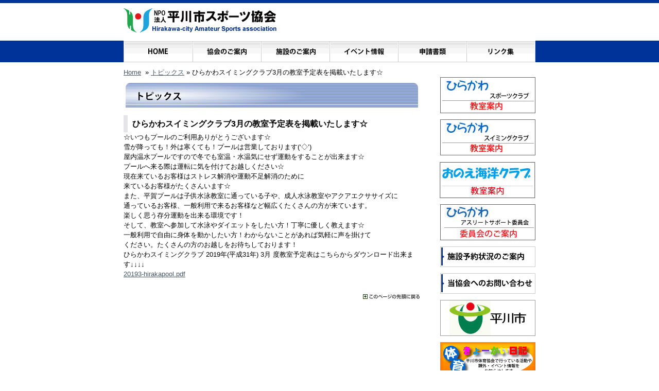

--- FILE ---
content_type: text/html; charset=UTF-8
request_url: http://hirakawataikyou.com/archives/2423
body_size: 13701
content:
<!DOCTYPE html PUBLIC "-//W3C//DTD XHTML 1.0 Transitional//EN" "http://www.w3.org/TR/xhtml1/DTD/xhtml1-transitional.dtd">
<html xmlns="http://www.w3.org/1999/xhtml">
<head profile="http://gmpg.org/xfn/11">
<meta http-equiv="Content-Type" content="text/html; charset=UTF-8" />
<title>NPO法人 平川市スポーツ協会 &raquo; ひらかわスイミングクラブ3月の教室予定表を掲載いたします☆</title>
<meta name="robots" content="index,follow" />
<meta name="keywords" content="NPO法人,平川市体育協会,平体,平川市,平スポ" />
<meta name="description" content="NPO法人平川市体育協会は、青森県平川市で生涯スポーツの推進および競技力の向上に努めているNPO法人です。" />
<style type="text/css" media="screen">
@import url( http://hirakawataikyou.com/wp-content/themes/hirakawataikyou/style.css );
</style>
<link rel="alternate" type="application/rss+xml" title="RSS 2.0" href="http://hirakawataikyou.com/feed" />
<link rel="alternate" type="text/xml" title="RSS .92" href="http://hirakawataikyou.com/feed/rss" />
<link rel="alternate" type="application/atom+xml" title="Atom 0.3" href="http://hirakawataikyou.com/feed/atom" />
<link rel="pingback" href="http://hirakawataikyou.com/xmlrpc.php" />
	<link rel='archives' title='2026年1月' href='http://hirakawataikyou.com/archives/date/2026/01' />
	<link rel='archives' title='2025年12月' href='http://hirakawataikyou.com/archives/date/2025/12' />
	<link rel='archives' title='2025年11月' href='http://hirakawataikyou.com/archives/date/2025/11' />
	<link rel='archives' title='2025年10月' href='http://hirakawataikyou.com/archives/date/2025/10' />
	<link rel='archives' title='2025年9月' href='http://hirakawataikyou.com/archives/date/2025/09' />
	<link rel='archives' title='2025年8月' href='http://hirakawataikyou.com/archives/date/2025/08' />
	<link rel='archives' title='2025年7月' href='http://hirakawataikyou.com/archives/date/2025/07' />
	<link rel='archives' title='2025年6月' href='http://hirakawataikyou.com/archives/date/2025/06' />
	<link rel='archives' title='2025年5月' href='http://hirakawataikyou.com/archives/date/2025/05' />
	<link rel='archives' title='2025年4月' href='http://hirakawataikyou.com/archives/date/2025/04' />
	<link rel='archives' title='2025年3月' href='http://hirakawataikyou.com/archives/date/2025/03' />
	<link rel='archives' title='2025年2月' href='http://hirakawataikyou.com/archives/date/2025/02' />
	<link rel='archives' title='2025年1月' href='http://hirakawataikyou.com/archives/date/2025/01' />
	<link rel='archives' title='2024年12月' href='http://hirakawataikyou.com/archives/date/2024/12' />
	<link rel='archives' title='2024年11月' href='http://hirakawataikyou.com/archives/date/2024/11' />
	<link rel='archives' title='2024年10月' href='http://hirakawataikyou.com/archives/date/2024/10' />
	<link rel='archives' title='2024年9月' href='http://hirakawataikyou.com/archives/date/2024/09' />
	<link rel='archives' title='2024年8月' href='http://hirakawataikyou.com/archives/date/2024/08' />
	<link rel='archives' title='2024年7月' href='http://hirakawataikyou.com/archives/date/2024/07' />
	<link rel='archives' title='2024年6月' href='http://hirakawataikyou.com/archives/date/2024/06' />
	<link rel='archives' title='2024年5月' href='http://hirakawataikyou.com/archives/date/2024/05' />
	<link rel='archives' title='2024年4月' href='http://hirakawataikyou.com/archives/date/2024/04' />
	<link rel='archives' title='2024年3月' href='http://hirakawataikyou.com/archives/date/2024/03' />
	<link rel='archives' title='2024年2月' href='http://hirakawataikyou.com/archives/date/2024/02' />
	<link rel='archives' title='2024年1月' href='http://hirakawataikyou.com/archives/date/2024/01' />
	<link rel='archives' title='2023年12月' href='http://hirakawataikyou.com/archives/date/2023/12' />
	<link rel='archives' title='2023年11月' href='http://hirakawataikyou.com/archives/date/2023/11' />
	<link rel='archives' title='2023年10月' href='http://hirakawataikyou.com/archives/date/2023/10' />
	<link rel='archives' title='2023年9月' href='http://hirakawataikyou.com/archives/date/2023/09' />
	<link rel='archives' title='2023年8月' href='http://hirakawataikyou.com/archives/date/2023/08' />
	<link rel='archives' title='2023年7月' href='http://hirakawataikyou.com/archives/date/2023/07' />
	<link rel='archives' title='2023年6月' href='http://hirakawataikyou.com/archives/date/2023/06' />
	<link rel='archives' title='2023年5月' href='http://hirakawataikyou.com/archives/date/2023/05' />
	<link rel='archives' title='2023年4月' href='http://hirakawataikyou.com/archives/date/2023/04' />
	<link rel='archives' title='2023年3月' href='http://hirakawataikyou.com/archives/date/2023/03' />
	<link rel='archives' title='2023年2月' href='http://hirakawataikyou.com/archives/date/2023/02' />
	<link rel='archives' title='2023年1月' href='http://hirakawataikyou.com/archives/date/2023/01' />
	<link rel='archives' title='2022年12月' href='http://hirakawataikyou.com/archives/date/2022/12' />
	<link rel='archives' title='2022年11月' href='http://hirakawataikyou.com/archives/date/2022/11' />
	<link rel='archives' title='2022年10月' href='http://hirakawataikyou.com/archives/date/2022/10' />
	<link rel='archives' title='2022年9月' href='http://hirakawataikyou.com/archives/date/2022/09' />
	<link rel='archives' title='2022年8月' href='http://hirakawataikyou.com/archives/date/2022/08' />
	<link rel='archives' title='2022年7月' href='http://hirakawataikyou.com/archives/date/2022/07' />
	<link rel='archives' title='2022年6月' href='http://hirakawataikyou.com/archives/date/2022/06' />
	<link rel='archives' title='2022年5月' href='http://hirakawataikyou.com/archives/date/2022/05' />
	<link rel='archives' title='2022年4月' href='http://hirakawataikyou.com/archives/date/2022/04' />
	<link rel='archives' title='2022年3月' href='http://hirakawataikyou.com/archives/date/2022/03' />
	<link rel='archives' title='2022年2月' href='http://hirakawataikyou.com/archives/date/2022/02' />
	<link rel='archives' title='2022年1月' href='http://hirakawataikyou.com/archives/date/2022/01' />
	<link rel='archives' title='2021年12月' href='http://hirakawataikyou.com/archives/date/2021/12' />
	<link rel='archives' title='2021年11月' href='http://hirakawataikyou.com/archives/date/2021/11' />
	<link rel='archives' title='2021年10月' href='http://hirakawataikyou.com/archives/date/2021/10' />
	<link rel='archives' title='2021年9月' href='http://hirakawataikyou.com/archives/date/2021/09' />
	<link rel='archives' title='2021年8月' href='http://hirakawataikyou.com/archives/date/2021/08' />
	<link rel='archives' title='2021年7月' href='http://hirakawataikyou.com/archives/date/2021/07' />
	<link rel='archives' title='2021年6月' href='http://hirakawataikyou.com/archives/date/2021/06' />
	<link rel='archives' title='2021年5月' href='http://hirakawataikyou.com/archives/date/2021/05' />
	<link rel='archives' title='2021年4月' href='http://hirakawataikyou.com/archives/date/2021/04' />
	<link rel='archives' title='2021年3月' href='http://hirakawataikyou.com/archives/date/2021/03' />
	<link rel='archives' title='2021年2月' href='http://hirakawataikyou.com/archives/date/2021/02' />
	<link rel='archives' title='2021年1月' href='http://hirakawataikyou.com/archives/date/2021/01' />
	<link rel='archives' title='2020年12月' href='http://hirakawataikyou.com/archives/date/2020/12' />
	<link rel='archives' title='2020年11月' href='http://hirakawataikyou.com/archives/date/2020/11' />
	<link rel='archives' title='2020年10月' href='http://hirakawataikyou.com/archives/date/2020/10' />
	<link rel='archives' title='2020年9月' href='http://hirakawataikyou.com/archives/date/2020/09' />
	<link rel='archives' title='2020年8月' href='http://hirakawataikyou.com/archives/date/2020/08' />
	<link rel='archives' title='2020年7月' href='http://hirakawataikyou.com/archives/date/2020/07' />
	<link rel='archives' title='2020年6月' href='http://hirakawataikyou.com/archives/date/2020/06' />
	<link rel='archives' title='2020年5月' href='http://hirakawataikyou.com/archives/date/2020/05' />
	<link rel='archives' title='2020年4月' href='http://hirakawataikyou.com/archives/date/2020/04' />
	<link rel='archives' title='2020年3月' href='http://hirakawataikyou.com/archives/date/2020/03' />
	<link rel='archives' title='2020年2月' href='http://hirakawataikyou.com/archives/date/2020/02' />
	<link rel='archives' title='2020年1月' href='http://hirakawataikyou.com/archives/date/2020/01' />
	<link rel='archives' title='2019年12月' href='http://hirakawataikyou.com/archives/date/2019/12' />
	<link rel='archives' title='2019年11月' href='http://hirakawataikyou.com/archives/date/2019/11' />
	<link rel='archives' title='2019年10月' href='http://hirakawataikyou.com/archives/date/2019/10' />
	<link rel='archives' title='2019年9月' href='http://hirakawataikyou.com/archives/date/2019/09' />
	<link rel='archives' title='2019年8月' href='http://hirakawataikyou.com/archives/date/2019/08' />
	<link rel='archives' title='2019年7月' href='http://hirakawataikyou.com/archives/date/2019/07' />
	<link rel='archives' title='2019年6月' href='http://hirakawataikyou.com/archives/date/2019/06' />
	<link rel='archives' title='2019年5月' href='http://hirakawataikyou.com/archives/date/2019/05' />
	<link rel='archives' title='2019年4月' href='http://hirakawataikyou.com/archives/date/2019/04' />
	<link rel='archives' title='2019年3月' href='http://hirakawataikyou.com/archives/date/2019/03' />
	<link rel='archives' title='2019年2月' href='http://hirakawataikyou.com/archives/date/2019/02' />
	<link rel='archives' title='2019年1月' href='http://hirakawataikyou.com/archives/date/2019/01' />
	<link rel='archives' title='2018年12月' href='http://hirakawataikyou.com/archives/date/2018/12' />
	<link rel='archives' title='2018年11月' href='http://hirakawataikyou.com/archives/date/2018/11' />
	<link rel='archives' title='2018年10月' href='http://hirakawataikyou.com/archives/date/2018/10' />
	<link rel='archives' title='2018年9月' href='http://hirakawataikyou.com/archives/date/2018/09' />
	<link rel='archives' title='2018年8月' href='http://hirakawataikyou.com/archives/date/2018/08' />
	<link rel='archives' title='2018年7月' href='http://hirakawataikyou.com/archives/date/2018/07' />
	<link rel='archives' title='2018年6月' href='http://hirakawataikyou.com/archives/date/2018/06' />
	<link rel='archives' title='2018年5月' href='http://hirakawataikyou.com/archives/date/2018/05' />
	<link rel='archives' title='2018年4月' href='http://hirakawataikyou.com/archives/date/2018/04' />
	<link rel='archives' title='2018年3月' href='http://hirakawataikyou.com/archives/date/2018/03' />
	<link rel='archives' title='2018年2月' href='http://hirakawataikyou.com/archives/date/2018/02' />
	<link rel='archives' title='2018年1月' href='http://hirakawataikyou.com/archives/date/2018/01' />
	<link rel='archives' title='2017年12月' href='http://hirakawataikyou.com/archives/date/2017/12' />
	<link rel='archives' title='2017年11月' href='http://hirakawataikyou.com/archives/date/2017/11' />
	<link rel='archives' title='2017年10月' href='http://hirakawataikyou.com/archives/date/2017/10' />
	<link rel='archives' title='2017年9月' href='http://hirakawataikyou.com/archives/date/2017/09' />
	<link rel='archives' title='2017年8月' href='http://hirakawataikyou.com/archives/date/2017/08' />
	<link rel='archives' title='2017年7月' href='http://hirakawataikyou.com/archives/date/2017/07' />
	<link rel='archives' title='2017年6月' href='http://hirakawataikyou.com/archives/date/2017/06' />
	<link rel='archives' title='2017年5月' href='http://hirakawataikyou.com/archives/date/2017/05' />
	<link rel='archives' title='2017年4月' href='http://hirakawataikyou.com/archives/date/2017/04' />
	<link rel='archives' title='2017年3月' href='http://hirakawataikyou.com/archives/date/2017/03' />
	<link rel='archives' title='2017年2月' href='http://hirakawataikyou.com/archives/date/2017/02' />
	<link rel='archives' title='2017年1月' href='http://hirakawataikyou.com/archives/date/2017/01' />
	<link rel='archives' title='2016年12月' href='http://hirakawataikyou.com/archives/date/2016/12' />
	<link rel='archives' title='2016年11月' href='http://hirakawataikyou.com/archives/date/2016/11' />
	<link rel='archives' title='2016年10月' href='http://hirakawataikyou.com/archives/date/2016/10' />
	<link rel='archives' title='2016年9月' href='http://hirakawataikyou.com/archives/date/2016/09' />
	<link rel='archives' title='2016年8月' href='http://hirakawataikyou.com/archives/date/2016/08' />
	<link rel='archives' title='2016年7月' href='http://hirakawataikyou.com/archives/date/2016/07' />
	<link rel='archives' title='2016年6月' href='http://hirakawataikyou.com/archives/date/2016/06' />
	<link rel='archives' title='2016年5月' href='http://hirakawataikyou.com/archives/date/2016/05' />
	<link rel='archives' title='2016年4月' href='http://hirakawataikyou.com/archives/date/2016/04' />
	<link rel='archives' title='2016年3月' href='http://hirakawataikyou.com/archives/date/2016/03' />
	<link rel='archives' title='2016年2月' href='http://hirakawataikyou.com/archives/date/2016/02' />
	<link rel='archives' title='2016年1月' href='http://hirakawataikyou.com/archives/date/2016/01' />
	<link rel='archives' title='2015年12月' href='http://hirakawataikyou.com/archives/date/2015/12' />
	<link rel='archives' title='2015年11月' href='http://hirakawataikyou.com/archives/date/2015/11' />
	<link rel='archives' title='2015年10月' href='http://hirakawataikyou.com/archives/date/2015/10' />
	<link rel='archives' title='2015年9月' href='http://hirakawataikyou.com/archives/date/2015/09' />
	<link rel='archives' title='2015年8月' href='http://hirakawataikyou.com/archives/date/2015/08' />
	<link rel='archives' title='2015年7月' href='http://hirakawataikyou.com/archives/date/2015/07' />
	<link rel='archives' title='2015年6月' href='http://hirakawataikyou.com/archives/date/2015/06' />
	<link rel='archives' title='2015年5月' href='http://hirakawataikyou.com/archives/date/2015/05' />
	<link rel='archives' title='2015年4月' href='http://hirakawataikyou.com/archives/date/2015/04' />
	<link rel='archives' title='2015年3月' href='http://hirakawataikyou.com/archives/date/2015/03' />
	<link rel='archives' title='2015年2月' href='http://hirakawataikyou.com/archives/date/2015/02' />
	<link rel='archives' title='2015年1月' href='http://hirakawataikyou.com/archives/date/2015/01' />
	<link rel='archives' title='2014年12月' href='http://hirakawataikyou.com/archives/date/2014/12' />
	<link rel='archives' title='2014年11月' href='http://hirakawataikyou.com/archives/date/2014/11' />
	<link rel='archives' title='2014年10月' href='http://hirakawataikyou.com/archives/date/2014/10' />
	<link rel='archives' title='2014年9月' href='http://hirakawataikyou.com/archives/date/2014/09' />
	<link rel='archives' title='2014年8月' href='http://hirakawataikyou.com/archives/date/2014/08' />
	<link rel='archives' title='2014年7月' href='http://hirakawataikyou.com/archives/date/2014/07' />
	<link rel='archives' title='2014年6月' href='http://hirakawataikyou.com/archives/date/2014/06' />
	<link rel='archives' title='2014年5月' href='http://hirakawataikyou.com/archives/date/2014/05' />
	<link rel='archives' title='2014年4月' href='http://hirakawataikyou.com/archives/date/2014/04' />
	<link rel='archives' title='2014年3月' href='http://hirakawataikyou.com/archives/date/2014/03' />
	<link rel='archives' title='2014年2月' href='http://hirakawataikyou.com/archives/date/2014/02' />
	<link rel='archives' title='2014年1月' href='http://hirakawataikyou.com/archives/date/2014/01' />
	<link rel='archives' title='2013年12月' href='http://hirakawataikyou.com/archives/date/2013/12' />
	<link rel='archives' title='2013年11月' href='http://hirakawataikyou.com/archives/date/2013/11' />
	<link rel='archives' title='2013年10月' href='http://hirakawataikyou.com/archives/date/2013/10' />
	<link rel='archives' title='2013年9月' href='http://hirakawataikyou.com/archives/date/2013/09' />
	<link rel='archives' title='2013年8月' href='http://hirakawataikyou.com/archives/date/2013/08' />
	<link rel='archives' title='2013年7月' href='http://hirakawataikyou.com/archives/date/2013/07' />
	<link rel='archives' title='2013年6月' href='http://hirakawataikyou.com/archives/date/2013/06' />
	<link rel='archives' title='2013年5月' href='http://hirakawataikyou.com/archives/date/2013/05' />
	<link rel='archives' title='2013年4月' href='http://hirakawataikyou.com/archives/date/2013/04' />
	<link rel='archives' title='2013年3月' href='http://hirakawataikyou.com/archives/date/2013/03' />
	<link rel='archives' title='2013年2月' href='http://hirakawataikyou.com/archives/date/2013/02' />
	<link rel='archives' title='2013年1月' href='http://hirakawataikyou.com/archives/date/2013/01' />
	<link rel='archives' title='2012年12月' href='http://hirakawataikyou.com/archives/date/2012/12' />
	<link rel='archives' title='2012年11月' href='http://hirakawataikyou.com/archives/date/2012/11' />
	<link rel='archives' title='2012年10月' href='http://hirakawataikyou.com/archives/date/2012/10' />
	<link rel='archives' title='2012年9月' href='http://hirakawataikyou.com/archives/date/2012/09' />
	<link rel='archives' title='2012年8月' href='http://hirakawataikyou.com/archives/date/2012/08' />
	<link rel='archives' title='2012年7月' href='http://hirakawataikyou.com/archives/date/2012/07' />
	<link rel='archives' title='2012年6月' href='http://hirakawataikyou.com/archives/date/2012/06' />
	<link rel='archives' title='2012年5月' href='http://hirakawataikyou.com/archives/date/2012/05' />
	<link rel='archives' title='2012年4月' href='http://hirakawataikyou.com/archives/date/2012/04' />
	<link rel='archives' title='2012年3月' href='http://hirakawataikyou.com/archives/date/2012/03' />
	<link rel='archives' title='2012年2月' href='http://hirakawataikyou.com/archives/date/2012/02' />
	<script>
		var bookacti_localized = {"error":"An error occurred.","error_select_event":"You haven&#039;t selected any event. Please select an event.","error_corrupted_event":"There is an inconsistency in the selected events data, please select an event and try again.","error_less_avail_than_quantity":"You want to make %1$s bookings but only %2$s are available for the selected events. Please choose another event or decrease the quantity.","error_quantity_inf_to_0":"The amount of desired bookings is less than or equal to 0. Please increase the quantity.","error_not_allowed":"You are not allowed to do that.","error_user_not_logged_in":"You are not logged in. Please create an account and log in first.","error_password_not_strong_enough":"Your password is not strong enough.","select2_search_placeholder":"Please enter {nb} or more characters.","loading":"Loading","one_person_per_booking":"for one person","n_people_per_booking":"for %1$s people","booking":"booking","bookings":"bookings","go_to_button":"Go to","ajaxurl":"http:\/\/hirakawataikyou.com\/wp-admin\/admin-ajax.php","nonce_query_select2_options":"1899423ea6","fullcalendar_timezone":"UTC","fullcalendar_locale":"ja","current_lang_code":"en","current_locale":"ja","available_booking_methods":["calendar"],"booking_system_attributes_keys":["id","class","hide_availability","calendars","activities","group_categories","groups_only","groups_single_events","groups_first_event_only","multiple_bookings","bookings_only","tooltip_booking_list","tooltip_booking_list_columns","status","user_id","method","auto_load","start","end","trim","past_events","past_events_bookable","days_off","check_roles","picked_events","form_id","form_action","when_perform_form_action","redirect_url_by_activity","redirect_url_by_group_category","display_data"],"event_tiny_height":32,"event_small_height":75,"event_narrow_width":70,"event_wide_width":250,"calendar_width_classes":{"570":"bookacti-calendar-narrow-width","350":"bookacti-calendar-minimal-width"},"started_events_bookable":0,"started_groups_bookable":0,"event_load_interval":"92","initial_view_threshold":570,"event_touch_press_delay":350,"date_format":"M, j - g:i A","date_format_long":"l, F j, Y g:i A","time_format":"g:i A","dates_separator":"&nbsp;&rarr;&nbsp;","date_time_separator":"&nbsp;&rarr;&nbsp;","single_event":"Single event","selected_event":"Selected event","selected_events":"Selected events","no_events":"No events available.","avail":"avail.","avails":"avail.","not_bookable":"unavail.","hide_availability_fixed":0,"dialog_button_ok":"OK","dialog_button_send":"Send","dialog_button_cancel":"Close","dialog_button_cancel_booking":"Cancel booking","dialog_button_reschedule":"Reschedule","dialog_button_refund":"Request a refund","plugin_path":"http:\/\/hirakawataikyou.com\/wp-content\/plugins\/booking-activities","is_admin":0,"current_user_id":0,"current_time":"2026-01-19 12:52:00","calendar_localization":"default","wp_date_format":"Y\/n\/j l","wp_time_format":"G:i:s","wp_start_of_week":"1","price_format":"%1$s%2$s","price_currency_symbol":"$","price_thousand_separator":".","price_decimal_separator":",","price_decimal_number":2};
	</script>
<meta name='robots' content='max-image-preview:large' />
<link rel="alternate" title="oEmbed (JSON)" type="application/json+oembed" href="http://hirakawataikyou.com/wp-json/oembed/1.0/embed?url=http%3A%2F%2Fhirakawataikyou.com%2Farchives%2F2423" />
<link rel="alternate" title="oEmbed (XML)" type="text/xml+oembed" href="http://hirakawataikyou.com/wp-json/oembed/1.0/embed?url=http%3A%2F%2Fhirakawataikyou.com%2Farchives%2F2423&#038;format=xml" />
<style id='wp-img-auto-sizes-contain-inline-css' type='text/css'>
img:is([sizes=auto i],[sizes^="auto," i]){contain-intrinsic-size:3000px 1500px}
/*# sourceURL=wp-img-auto-sizes-contain-inline-css */
</style>
<link rel='stylesheet' id='jquery-tiptip-css' href='http://hirakawataikyou.com/wp-content/plugins/booking-activities/lib/jquery-tiptip/tipTip.min.css?ver=1.3' type='text/css' media='all' />
<style id='wp-emoji-styles-inline-css' type='text/css'>

	img.wp-smiley, img.emoji {
		display: inline !important;
		border: none !important;
		box-shadow: none !important;
		height: 1em !important;
		width: 1em !important;
		margin: 0 0.07em !important;
		vertical-align: -0.1em !important;
		background: none !important;
		padding: 0 !important;
	}
/*# sourceURL=wp-emoji-styles-inline-css */
</style>
<style id='wp-block-library-inline-css' type='text/css'>
:root{--wp-block-synced-color:#7a00df;--wp-block-synced-color--rgb:122,0,223;--wp-bound-block-color:var(--wp-block-synced-color);--wp-editor-canvas-background:#ddd;--wp-admin-theme-color:#007cba;--wp-admin-theme-color--rgb:0,124,186;--wp-admin-theme-color-darker-10:#006ba1;--wp-admin-theme-color-darker-10--rgb:0,107,160.5;--wp-admin-theme-color-darker-20:#005a87;--wp-admin-theme-color-darker-20--rgb:0,90,135;--wp-admin-border-width-focus:2px}@media (min-resolution:192dpi){:root{--wp-admin-border-width-focus:1.5px}}.wp-element-button{cursor:pointer}:root .has-very-light-gray-background-color{background-color:#eee}:root .has-very-dark-gray-background-color{background-color:#313131}:root .has-very-light-gray-color{color:#eee}:root .has-very-dark-gray-color{color:#313131}:root .has-vivid-green-cyan-to-vivid-cyan-blue-gradient-background{background:linear-gradient(135deg,#00d084,#0693e3)}:root .has-purple-crush-gradient-background{background:linear-gradient(135deg,#34e2e4,#4721fb 50%,#ab1dfe)}:root .has-hazy-dawn-gradient-background{background:linear-gradient(135deg,#faaca8,#dad0ec)}:root .has-subdued-olive-gradient-background{background:linear-gradient(135deg,#fafae1,#67a671)}:root .has-atomic-cream-gradient-background{background:linear-gradient(135deg,#fdd79a,#004a59)}:root .has-nightshade-gradient-background{background:linear-gradient(135deg,#330968,#31cdcf)}:root .has-midnight-gradient-background{background:linear-gradient(135deg,#020381,#2874fc)}:root{--wp--preset--font-size--normal:16px;--wp--preset--font-size--huge:42px}.has-regular-font-size{font-size:1em}.has-larger-font-size{font-size:2.625em}.has-normal-font-size{font-size:var(--wp--preset--font-size--normal)}.has-huge-font-size{font-size:var(--wp--preset--font-size--huge)}.has-text-align-center{text-align:center}.has-text-align-left{text-align:left}.has-text-align-right{text-align:right}.has-fit-text{white-space:nowrap!important}#end-resizable-editor-section{display:none}.aligncenter{clear:both}.items-justified-left{justify-content:flex-start}.items-justified-center{justify-content:center}.items-justified-right{justify-content:flex-end}.items-justified-space-between{justify-content:space-between}.screen-reader-text{border:0;clip-path:inset(50%);height:1px;margin:-1px;overflow:hidden;padding:0;position:absolute;width:1px;word-wrap:normal!important}.screen-reader-text:focus{background-color:#ddd;clip-path:none;color:#444;display:block;font-size:1em;height:auto;left:5px;line-height:normal;padding:15px 23px 14px;text-decoration:none;top:5px;width:auto;z-index:100000}html :where(.has-border-color){border-style:solid}html :where([style*=border-top-color]){border-top-style:solid}html :where([style*=border-right-color]){border-right-style:solid}html :where([style*=border-bottom-color]){border-bottom-style:solid}html :where([style*=border-left-color]){border-left-style:solid}html :where([style*=border-width]){border-style:solid}html :where([style*=border-top-width]){border-top-style:solid}html :where([style*=border-right-width]){border-right-style:solid}html :where([style*=border-bottom-width]){border-bottom-style:solid}html :where([style*=border-left-width]){border-left-style:solid}html :where(img[class*=wp-image-]){height:auto;max-width:100%}:where(figure){margin:0 0 1em}html :where(.is-position-sticky){--wp-admin--admin-bar--position-offset:var(--wp-admin--admin-bar--height,0px)}@media screen and (max-width:600px){html :where(.is-position-sticky){--wp-admin--admin-bar--position-offset:0px}}

/*# sourceURL=wp-block-library-inline-css */
</style><style id='global-styles-inline-css' type='text/css'>
:root{--wp--preset--aspect-ratio--square: 1;--wp--preset--aspect-ratio--4-3: 4/3;--wp--preset--aspect-ratio--3-4: 3/4;--wp--preset--aspect-ratio--3-2: 3/2;--wp--preset--aspect-ratio--2-3: 2/3;--wp--preset--aspect-ratio--16-9: 16/9;--wp--preset--aspect-ratio--9-16: 9/16;--wp--preset--color--black: #000000;--wp--preset--color--cyan-bluish-gray: #abb8c3;--wp--preset--color--white: #ffffff;--wp--preset--color--pale-pink: #f78da7;--wp--preset--color--vivid-red: #cf2e2e;--wp--preset--color--luminous-vivid-orange: #ff6900;--wp--preset--color--luminous-vivid-amber: #fcb900;--wp--preset--color--light-green-cyan: #7bdcb5;--wp--preset--color--vivid-green-cyan: #00d084;--wp--preset--color--pale-cyan-blue: #8ed1fc;--wp--preset--color--vivid-cyan-blue: #0693e3;--wp--preset--color--vivid-purple: #9b51e0;--wp--preset--gradient--vivid-cyan-blue-to-vivid-purple: linear-gradient(135deg,rgb(6,147,227) 0%,rgb(155,81,224) 100%);--wp--preset--gradient--light-green-cyan-to-vivid-green-cyan: linear-gradient(135deg,rgb(122,220,180) 0%,rgb(0,208,130) 100%);--wp--preset--gradient--luminous-vivid-amber-to-luminous-vivid-orange: linear-gradient(135deg,rgb(252,185,0) 0%,rgb(255,105,0) 100%);--wp--preset--gradient--luminous-vivid-orange-to-vivid-red: linear-gradient(135deg,rgb(255,105,0) 0%,rgb(207,46,46) 100%);--wp--preset--gradient--very-light-gray-to-cyan-bluish-gray: linear-gradient(135deg,rgb(238,238,238) 0%,rgb(169,184,195) 100%);--wp--preset--gradient--cool-to-warm-spectrum: linear-gradient(135deg,rgb(74,234,220) 0%,rgb(151,120,209) 20%,rgb(207,42,186) 40%,rgb(238,44,130) 60%,rgb(251,105,98) 80%,rgb(254,248,76) 100%);--wp--preset--gradient--blush-light-purple: linear-gradient(135deg,rgb(255,206,236) 0%,rgb(152,150,240) 100%);--wp--preset--gradient--blush-bordeaux: linear-gradient(135deg,rgb(254,205,165) 0%,rgb(254,45,45) 50%,rgb(107,0,62) 100%);--wp--preset--gradient--luminous-dusk: linear-gradient(135deg,rgb(255,203,112) 0%,rgb(199,81,192) 50%,rgb(65,88,208) 100%);--wp--preset--gradient--pale-ocean: linear-gradient(135deg,rgb(255,245,203) 0%,rgb(182,227,212) 50%,rgb(51,167,181) 100%);--wp--preset--gradient--electric-grass: linear-gradient(135deg,rgb(202,248,128) 0%,rgb(113,206,126) 100%);--wp--preset--gradient--midnight: linear-gradient(135deg,rgb(2,3,129) 0%,rgb(40,116,252) 100%);--wp--preset--font-size--small: 13px;--wp--preset--font-size--medium: 20px;--wp--preset--font-size--large: 36px;--wp--preset--font-size--x-large: 42px;--wp--preset--spacing--20: 0.44rem;--wp--preset--spacing--30: 0.67rem;--wp--preset--spacing--40: 1rem;--wp--preset--spacing--50: 1.5rem;--wp--preset--spacing--60: 2.25rem;--wp--preset--spacing--70: 3.38rem;--wp--preset--spacing--80: 5.06rem;--wp--preset--shadow--natural: 6px 6px 9px rgba(0, 0, 0, 0.2);--wp--preset--shadow--deep: 12px 12px 50px rgba(0, 0, 0, 0.4);--wp--preset--shadow--sharp: 6px 6px 0px rgba(0, 0, 0, 0.2);--wp--preset--shadow--outlined: 6px 6px 0px -3px rgb(255, 255, 255), 6px 6px rgb(0, 0, 0);--wp--preset--shadow--crisp: 6px 6px 0px rgb(0, 0, 0);}:where(.is-layout-flex){gap: 0.5em;}:where(.is-layout-grid){gap: 0.5em;}body .is-layout-flex{display: flex;}.is-layout-flex{flex-wrap: wrap;align-items: center;}.is-layout-flex > :is(*, div){margin: 0;}body .is-layout-grid{display: grid;}.is-layout-grid > :is(*, div){margin: 0;}:where(.wp-block-columns.is-layout-flex){gap: 2em;}:where(.wp-block-columns.is-layout-grid){gap: 2em;}:where(.wp-block-post-template.is-layout-flex){gap: 1.25em;}:where(.wp-block-post-template.is-layout-grid){gap: 1.25em;}.has-black-color{color: var(--wp--preset--color--black) !important;}.has-cyan-bluish-gray-color{color: var(--wp--preset--color--cyan-bluish-gray) !important;}.has-white-color{color: var(--wp--preset--color--white) !important;}.has-pale-pink-color{color: var(--wp--preset--color--pale-pink) !important;}.has-vivid-red-color{color: var(--wp--preset--color--vivid-red) !important;}.has-luminous-vivid-orange-color{color: var(--wp--preset--color--luminous-vivid-orange) !important;}.has-luminous-vivid-amber-color{color: var(--wp--preset--color--luminous-vivid-amber) !important;}.has-light-green-cyan-color{color: var(--wp--preset--color--light-green-cyan) !important;}.has-vivid-green-cyan-color{color: var(--wp--preset--color--vivid-green-cyan) !important;}.has-pale-cyan-blue-color{color: var(--wp--preset--color--pale-cyan-blue) !important;}.has-vivid-cyan-blue-color{color: var(--wp--preset--color--vivid-cyan-blue) !important;}.has-vivid-purple-color{color: var(--wp--preset--color--vivid-purple) !important;}.has-black-background-color{background-color: var(--wp--preset--color--black) !important;}.has-cyan-bluish-gray-background-color{background-color: var(--wp--preset--color--cyan-bluish-gray) !important;}.has-white-background-color{background-color: var(--wp--preset--color--white) !important;}.has-pale-pink-background-color{background-color: var(--wp--preset--color--pale-pink) !important;}.has-vivid-red-background-color{background-color: var(--wp--preset--color--vivid-red) !important;}.has-luminous-vivid-orange-background-color{background-color: var(--wp--preset--color--luminous-vivid-orange) !important;}.has-luminous-vivid-amber-background-color{background-color: var(--wp--preset--color--luminous-vivid-amber) !important;}.has-light-green-cyan-background-color{background-color: var(--wp--preset--color--light-green-cyan) !important;}.has-vivid-green-cyan-background-color{background-color: var(--wp--preset--color--vivid-green-cyan) !important;}.has-pale-cyan-blue-background-color{background-color: var(--wp--preset--color--pale-cyan-blue) !important;}.has-vivid-cyan-blue-background-color{background-color: var(--wp--preset--color--vivid-cyan-blue) !important;}.has-vivid-purple-background-color{background-color: var(--wp--preset--color--vivid-purple) !important;}.has-black-border-color{border-color: var(--wp--preset--color--black) !important;}.has-cyan-bluish-gray-border-color{border-color: var(--wp--preset--color--cyan-bluish-gray) !important;}.has-white-border-color{border-color: var(--wp--preset--color--white) !important;}.has-pale-pink-border-color{border-color: var(--wp--preset--color--pale-pink) !important;}.has-vivid-red-border-color{border-color: var(--wp--preset--color--vivid-red) !important;}.has-luminous-vivid-orange-border-color{border-color: var(--wp--preset--color--luminous-vivid-orange) !important;}.has-luminous-vivid-amber-border-color{border-color: var(--wp--preset--color--luminous-vivid-amber) !important;}.has-light-green-cyan-border-color{border-color: var(--wp--preset--color--light-green-cyan) !important;}.has-vivid-green-cyan-border-color{border-color: var(--wp--preset--color--vivid-green-cyan) !important;}.has-pale-cyan-blue-border-color{border-color: var(--wp--preset--color--pale-cyan-blue) !important;}.has-vivid-cyan-blue-border-color{border-color: var(--wp--preset--color--vivid-cyan-blue) !important;}.has-vivid-purple-border-color{border-color: var(--wp--preset--color--vivid-purple) !important;}.has-vivid-cyan-blue-to-vivid-purple-gradient-background{background: var(--wp--preset--gradient--vivid-cyan-blue-to-vivid-purple) !important;}.has-light-green-cyan-to-vivid-green-cyan-gradient-background{background: var(--wp--preset--gradient--light-green-cyan-to-vivid-green-cyan) !important;}.has-luminous-vivid-amber-to-luminous-vivid-orange-gradient-background{background: var(--wp--preset--gradient--luminous-vivid-amber-to-luminous-vivid-orange) !important;}.has-luminous-vivid-orange-to-vivid-red-gradient-background{background: var(--wp--preset--gradient--luminous-vivid-orange-to-vivid-red) !important;}.has-very-light-gray-to-cyan-bluish-gray-gradient-background{background: var(--wp--preset--gradient--very-light-gray-to-cyan-bluish-gray) !important;}.has-cool-to-warm-spectrum-gradient-background{background: var(--wp--preset--gradient--cool-to-warm-spectrum) !important;}.has-blush-light-purple-gradient-background{background: var(--wp--preset--gradient--blush-light-purple) !important;}.has-blush-bordeaux-gradient-background{background: var(--wp--preset--gradient--blush-bordeaux) !important;}.has-luminous-dusk-gradient-background{background: var(--wp--preset--gradient--luminous-dusk) !important;}.has-pale-ocean-gradient-background{background: var(--wp--preset--gradient--pale-ocean) !important;}.has-electric-grass-gradient-background{background: var(--wp--preset--gradient--electric-grass) !important;}.has-midnight-gradient-background{background: var(--wp--preset--gradient--midnight) !important;}.has-small-font-size{font-size: var(--wp--preset--font-size--small) !important;}.has-medium-font-size{font-size: var(--wp--preset--font-size--medium) !important;}.has-large-font-size{font-size: var(--wp--preset--font-size--large) !important;}.has-x-large-font-size{font-size: var(--wp--preset--font-size--x-large) !important;}
/*# sourceURL=global-styles-inline-css */
</style>

<style id='classic-theme-styles-inline-css' type='text/css'>
/*! This file is auto-generated */
.wp-block-button__link{color:#fff;background-color:#32373c;border-radius:9999px;box-shadow:none;text-decoration:none;padding:calc(.667em + 2px) calc(1.333em + 2px);font-size:1.125em}.wp-block-file__button{background:#32373c;color:#fff;text-decoration:none}
/*# sourceURL=/wp-includes/css/classic-themes.min.css */
</style>
<link rel='stylesheet' id='bookacti-css-global-css' href='http://hirakawataikyou.com/wp-content/plugins/booking-activities/css/global.min.css?ver=1.16.46' type='text/css' media='all' />
<link rel='stylesheet' id='bookacti-css-fonts-css' href='http://hirakawataikyou.com/wp-content/plugins/booking-activities/css/fonts.min.css?ver=1.16.46' type='text/css' media='all' />
<link rel='stylesheet' id='bookacti-css-bookings-css' href='http://hirakawataikyou.com/wp-content/plugins/booking-activities/css/bookings.min.css?ver=1.16.46' type='text/css' media='all' />
<link rel='stylesheet' id='bookacti-css-forms-css' href='http://hirakawataikyou.com/wp-content/plugins/booking-activities/css/forms.min.css?ver=1.16.46' type='text/css' media='all' />
<link rel='stylesheet' id='bookacti-css-jquery-ui-css' href='http://hirakawataikyou.com/wp-content/plugins/booking-activities/lib/jquery-ui/themes/booking-activities/jquery-ui.min.css?ver=1.16.46' type='text/css' media='all' />
<link rel='stylesheet' id='dashicons-css' href='http://hirakawataikyou.com/wp-includes/css/dashicons.min.css?ver=6.9' type='text/css' media='all' />
<link rel='stylesheet' id='my-calendar-lists-css' href='http://hirakawataikyou.com/wp-content/plugins/my-calendar/css/list-presets.css?ver=3.6.17' type='text/css' media='all' />
<link rel='stylesheet' id='my-calendar-reset-css' href='http://hirakawataikyou.com/wp-content/plugins/my-calendar/css/reset.css?ver=3.6.17' type='text/css' media='all' />
<link rel='stylesheet' id='my-calendar-style-css' href='http://hirakawataikyou.com/wp-content/plugins/my-calendar/styles/twentytwentytwo.css?ver=3.6.17-twentytwentytwo-css' type='text/css' media='all' />
<style id='my-calendar-style-inline-css' type='text/css'>

/* Styles by My Calendar - Joe Dolson https://www.joedolson.com/ */

.my-calendar-modal .event-title svg { background-color: #ffffcc; padding: 3px; }
.mc-main .mc_general .event-title, .mc-main .mc_general .event-title a { background: #ffffcc !important; color: #000000 !important; }
.mc-main .mc_general .event-title button { background: #ffffcc !important; color: #000000 !important; }
.mc-main .mc_general .event-title a:hover, .mc-main .mc_general .event-title a:focus { background: #ffffff !important;}
.mc-main .mc_general .event-title button:hover, .mc-main .mc_general .event-title button:focus { background: #ffffff !important;}
.mc-main, .mc-event, .my-calendar-modal, .my-calendar-modal-overlay, .mc-event-list {--primary-dark: #313233; --primary-light: #fff; --secondary-light: #fff; --secondary-dark: #000; --highlight-dark: #666; --highlight-light: #efefef; --close-button: #b32d2e; --search-highlight-bg: #f5e6ab; --navbar-background: transparent; --nav-button-bg: #fff; --nav-button-color: #313233; --nav-button-border: #313233; --nav-input-border: #313233; --nav-input-background: #fff; --nav-input-color: #313233; --grid-cell-border: #0000001f; --grid-header-border: #313233; --grid-header-color: #313233; --grid-weekend-color: #313233; --grid-header-bg: transparent; --grid-weekend-bg: transparent; --grid-cell-background: transparent; --current-day-border: #313233; --current-day-color: #313233; --current-day-bg: transparent; --date-has-events-bg: #313233; --date-has-events-color: #f6f7f7; --calendar-heading: clamp( 1.125rem, 24px, 2.5rem ); --event-title: clamp( 1.25rem, 24px, 2.5rem ); --grid-date: 16px; --grid-date-heading: clamp( .75rem, 16px, 1.5rem ); --modal-title: 1.5rem; --navigation-controls: clamp( .75rem, 16px, 1.5rem ); --card-heading: 1.125rem; --list-date: 1.25rem; --author-card: clamp( .75rem, 14px, 1.5rem); --single-event-title: clamp( 1.25rem, 24px, 2.5rem ); --mini-time-text: clamp( .75rem, 14px 1.25rem ); --list-event-date: 1.25rem; --list-event-title: 1.2rem; --grid-max-width: 1260px; --list-preset-border-color: #000000; --list-preset-stripe-background: rgba( 0,0,0,.04 ); --list-preset-date-badge-background: #000; --list-preset-date-badge-color: #fff; --list-preset-background: transparent; --category-mc_general: #ffffcc; }
/*# sourceURL=my-calendar-style-inline-css */
</style>
<link rel='stylesheet' id='bookacti-css-frontend-css' href='http://hirakawataikyou.com/wp-content/plugins/booking-activities/css/frontend.min.css?ver=1.16.46' type='text/css' media='all' />
<script type="text/javascript" src="http://hirakawataikyou.com/wp-includes/js/jquery/jquery.min.js?ver=3.7.1" id="jquery-core-js"></script>
<script type="text/javascript" src="http://hirakawataikyou.com/wp-includes/js/jquery/jquery-migrate.min.js?ver=3.4.1" id="jquery-migrate-js"></script>
<script type="text/javascript" src="http://hirakawataikyou.com/wp-content/plugins/booking-activities/js/global-var.min.js?ver=1.16.46" id="bookacti-js-global-var-js"></script>
<link rel="https://api.w.org/" href="http://hirakawataikyou.com/wp-json/" /><link rel="alternate" title="JSON" type="application/json" href="http://hirakawataikyou.com/wp-json/wp/v2/posts/2423" /><link rel="EditURI" type="application/rsd+xml" title="RSD" href="http://hirakawataikyou.com/xmlrpc.php?rsd" />
<meta name="generator" content="WordPress 6.9" />
<link rel="canonical" href="http://hirakawataikyou.com/archives/2423" />
<link rel='shortlink' href='http://hirakawataikyou.com/?p=2423' />
</head>

<body id="page">
<div id="wrap">

<div id="header">
	<div id="headerimg">
		<h1><a href="http://hirakawataikyou.com/">NPO法人 平川市スポーツ協会</a></h1>
<!--		<div class="description">NPO法人平川市スポーツ協会は、青森県平川市で生涯スポーツの推進および競技力の向上に努めているNPO法人です。</div> -->
	</div>
</div>
<!-- end header -->

<div id="navi">
<ul>
	<li class="item01"><a href="http://hirakawataikyou.com/">ホーム</a></li>
	<li class="item02"><a href="http://hirakawataikyou.com/guide">協会のご案内</a></li>
	<li class="item03"><a href="http://hirakawataikyou.com/facilities">施設のご案内</a></li>
	<li class="item04"><a href="http://hirakawataikyou.com/events">イベント情報</a></li>
	<li class="item05"><a href="http://hirakawataikyou.com/applications">申請書類</a></li>
	<li class="item06"><a href="http://hirakawataikyou.com/links">リンク集</a></li>
</ul>
</div>

<ul class="breadcrumbs"><li><a href="http://hirakawataikyou.com">Home</a>&nbsp;</li><li> &raquo; <a href="http://hirakawataikyou.com/list/topics">トピックス</a> &raquo; </li>ひらかわスイミングクラブ3月の教室予定表を掲載いたします☆<li></li></ul>
<div id="main">
<h2 class="topics">トピックス</h2>	<div class="box30">
		<h4 class="title01">ひらかわスイミングクラブ3月の教室予定表を掲載いたします☆</h4>
<p align="left">☆いつもプールのご利用ありがとうございます☆</p>
<p>雪が降っても！外は寒くても！プールは営業しております(&#8216;◇&#8217;)ゞ</p>
<p>屋内温水プールですので冬でも室温・水温気にせず運動をすることが出来ます☆</p>
<p>プールへ来る際は運転に気を付けてお越しください☆</p>
<p>現在来ているお客様はストレス解消や運動不足解消のために</p>
<p>来ているお客様がたくさんいます☆</p>
<p>また、平賀プールは子供水泳教室に通っている子や、成人水泳教室やアクアエクササイズに</p>
<p>通っているお客様、一般利用で来るお客様など幅広くたくさんの方が来ています。</p>
<p>楽しく思う存分運動を出来る環境です！</p>
<p>そして、教室へ参加して水泳やダイエットをしたい方！丁寧に優しく教えます☆</p>
<p>一般利用で自由に身体を動かしたい方！わからないことがあれば気軽に声を掛けて</p>
<p>ください。たくさんの方のお越しをお待ちしております！</p>
<p>ひらかわスイミングクラブ 2019年(平成31年) 3月 度教室予定表はこちらからダウンロード出来ます↓↓↓↓</p>
<p><a id="p2422" href="http://www.hirakawataikyou.com/wp-content/uploads/2019/02/20193-hirakapool.pdf">20193-hirakapool.pdf</a></p>
	</div>
	<div id="goto-top"><a href="#page">���̃y�[�W�̐擪�ɖ߂�</a></div>

</div>
<div id="sidebar">
<a href="http://hirakawataikyou.com/sport/"><img src="http://hirakawataikyou.com/wp-content/themes/hirakawataikyou/images/bnr_sport.jpg" alt="ひらかわスポーツクラブ教室案内" /></a>
<a href="http://hirakawataikyou.com/swimming/"><img src="http://hirakawataikyou.com/wp-content/themes/hirakawataikyou/images/bnr_swimming.jpg" alt="ひらかわスイミングクラブ教室案内" /></a>
<a href="http://hirakawataikyou.com/kaiyouclub/"><img src="http://hirakawataikyou.com/wp-content/themes/hirakawataikyou/images/kaiyouclub.jpg" alt="おのえ海洋クラブ" /></a>
<a href="http://hirakawataikyou.com/athletesupport/"><img src="http://hirakawataikyou.com/wp-content/themes/hirakawataikyou/images/bnr_athlete.jpg" alt="ひらかわアスリートサポート委員会" /></a>
<a href="http://hirakawataikyou.com/booking"><img src="http://hirakawataikyou.com/wp-content/themes/hirakawataikyou/images/bnr_yoyaku.gif" alt="施設予約状況のご案内" /></a>
<a href="mailto:info@hirakawataikyou.com"><img src="http://hirakawataikyou.com/wp-content/themes/hirakawataikyou/images/bnr_contact.gif" alt="当協会へのお問い合わせ" /></a>
<a href="http://www.city.hirakawa.lg.jp/" target="_blank"><img src="http://hirakawataikyou.com/wp-content/themes/hirakawataikyou/images/mark.gif" alt="平川市" /></a>
<a href="http://hirakawa-taikyou.seesaa.net/" target="_blank"><img src="http://hirakawataikyou.com/wp-content/themes/hirakawataikyou/images/blog.gif" alt="体育きょーかい日記" /></a>
</div>
<div style="clear: both; height: 1px;">&nbsp;</div>
</div>

﻿<!-- begin footer -->
<div id="footer_wrap">
<div class="footer">
<!--<p><strong>NPO法人&nbsp;平川市スポーツ協会</strong><br />
〒036-0115&nbsp;青森県平川市新館野木和18-1 平川市運動施設 平賀体育館内<br />
TEL/FAX 0172-44-5010</p>-->
<p class="copyright" style="margin-top:100px;">Copyright &copy; 平川市スポーツ協会. All Rights Reserved.</p>
<ul>
<li><a href="http://hirakawataikyou.com/wp-login.php">ログイン</a></li>
</ul>
<div class="clear"></div>
</div>
</div>
<!-- end footer -->
<script type="speculationrules">
{"prefetch":[{"source":"document","where":{"and":[{"href_matches":"/*"},{"not":{"href_matches":["/wp-*.php","/wp-admin/*","/wp-content/uploads/*","/wp-content/*","/wp-content/plugins/*","/wp-content/themes/hirakawataikyou/*","/*\\?(.+)"]}},{"not":{"selector_matches":"a[rel~=\"nofollow\"]"}},{"not":{"selector_matches":".no-prefetch, .no-prefetch a"}}]},"eagerness":"conservative"}]}
</script>
<script type="text/javascript" src="http://hirakawataikyou.com/wp-content/plugins/booking-activities/lib/fullcalendar/index.global.min.js?ver=6.1.15" id="fullcalendar-js"></script>
<script type="text/javascript" src="http://hirakawataikyou.com/wp-content/plugins/booking-activities/lib/fullcalendar/locales-all.global.min.js?ver=6.1.15" id="fullcalendar-locales-all-js"></script>
<script type="text/javascript" src="http://hirakawataikyou.com/wp-content/plugins/booking-activities/lib/jquery-tiptip/jquery.tipTip.min.js?ver=1.3" id="jquery-tiptip-js"></script>
<script type="text/javascript" src="http://hirakawataikyou.com/wp-includes/js/dist/vendor/moment.min.js?ver=2.30.1" id="moment-js"></script>
<script type="text/javascript" id="moment-js-after">
/* <![CDATA[ */
( function( settings ) {
				moment.defineLocale( settings.locale, {
					parentLocale: 'en',
					months: settings.months,
					monthsShort: settings.monthsShort,
					weekdays: settings.weekdays,
					weekdaysShort: settings.weekdaysShort,
					week: {
						dow: settings.dow,
						doy: 7 + settings.dow - 1,
					},
					meridiem: function( hour, minute, isLowercase ) {
						if ( hour < 12 ) {
							return isLowercase ? settings.meridiem.am : settings.meridiem.AM;
						}
						return isLowercase ? settings.meridiem.pm : settings.meridiem.PM;
					},
					longDateFormat: {
						LT: settings.longDateFormat.LT,
						LTS: moment.localeData( 'en' ).longDateFormat( 'LTS' ),
						L: moment.localeData( 'en' ).longDateFormat( 'L' ),
						LL: settings.longDateFormat.LL,
						LLL: settings.longDateFormat.LLL,
						LLLL: moment.localeData( 'en' ).longDateFormat( 'LLLL' )
					}
				} );
			} )( {"locale":"ja","months":["1\u6708","2\u6708","3\u6708","4\u6708","5\u6708","6\u6708","7\u6708","8\u6708","9\u6708","10\u6708","11\u6708","12\u6708"],"monthsShort":["1\u6708","2\u6708","3\u6708","4\u6708","5\u6708","6\u6708","7\u6708","8\u6708","9\u6708","10\u6708","11\u6708","12\u6708"],"weekdays":["\u65e5\u66dc\u65e5","\u6708\u66dc\u65e5","\u706b\u66dc\u65e5","\u6c34\u66dc\u65e5","\u6728\u66dc\u65e5","\u91d1\u66dc\u65e5","\u571f\u66dc\u65e5"],"weekdaysShort":["\u65e5","\u6708","\u706b","\u6c34","\u6728","\u91d1","\u571f"],"dow":1,"meridiem":{"am":"am","pm":"pm","AM":"AM","PM":"PM"},"longDateFormat":{"LT":"H[:]mm[:]ss","LTS":null,"L":null,"LL":"YYYY[\/]M[\/]D[ ]dddd","LLL":"YYYY[\u860a[\uff79][\uff74]M[\u8a03[\u5f4e[?D[\u8a03[\u4f59[\uff65][ ]h[:]mm[ ]A","LLLL":null}} );
//# sourceURL=moment-js-after
/* ]]> */
</script>
<script type="text/javascript" src="http://hirakawataikyou.com/wp-includes/js/jquery/ui/core.min.js?ver=1.13.3" id="jquery-ui-core-js"></script>
<script type="text/javascript" src="http://hirakawataikyou.com/wp-includes/js/jquery/ui/mouse.min.js?ver=1.13.3" id="jquery-ui-mouse-js"></script>
<script type="text/javascript" src="http://hirakawataikyou.com/wp-includes/js/jquery/ui/sortable.min.js?ver=1.13.3" id="jquery-ui-sortable-js"></script>
<script type="text/javascript" src="http://hirakawataikyou.com/wp-content/plugins/booking-activities/js/global-functions.min.js?ver=1.16.46" id="bookacti-js-global-functions-js"></script>
<script type="text/javascript" src="http://hirakawataikyou.com/wp-includes/js/jquery/ui/effect.min.js?ver=1.13.3" id="jquery-effects-core-js"></script>
<script type="text/javascript" src="http://hirakawataikyou.com/wp-includes/js/jquery/ui/effect-highlight.min.js?ver=1.13.3" id="jquery-effects-highlight-js"></script>
<script type="text/javascript" src="http://hirakawataikyou.com/wp-content/plugins/booking-activities/js/booking-system-functions.min.js?ver=1.16.46" id="bookacti-js-booking-system-functions-js"></script>
<script type="text/javascript" src="http://hirakawataikyou.com/wp-includes/js/jquery/ui/resizable.min.js?ver=1.13.3" id="jquery-ui-resizable-js"></script>
<script type="text/javascript" src="http://hirakawataikyou.com/wp-includes/js/jquery/ui/draggable.min.js?ver=1.13.3" id="jquery-ui-draggable-js"></script>
<script type="text/javascript" src="http://hirakawataikyou.com/wp-includes/js/jquery/ui/controlgroup.min.js?ver=1.13.3" id="jquery-ui-controlgroup-js"></script>
<script type="text/javascript" src="http://hirakawataikyou.com/wp-includes/js/jquery/ui/checkboxradio.min.js?ver=1.13.3" id="jquery-ui-checkboxradio-js"></script>
<script type="text/javascript" src="http://hirakawataikyou.com/wp-includes/js/jquery/ui/button.min.js?ver=1.13.3" id="jquery-ui-button-js"></script>
<script type="text/javascript" src="http://hirakawataikyou.com/wp-includes/js/jquery/ui/dialog.min.js?ver=1.13.3" id="jquery-ui-dialog-js"></script>
<script type="text/javascript" src="http://hirakawataikyou.com/wp-content/plugins/booking-activities/js/booking-system-dialogs.min.js?ver=1.16.46" id="bookacti-js-booking-system-dialogs-js"></script>
<script type="text/javascript" src="http://hirakawataikyou.com/wp-content/plugins/booking-activities/js/booking-method-calendar.min.js?ver=1.16.46" id="bookacti-js-booking-method-calendar-js"></script>
<script type="text/javascript" src="http://hirakawataikyou.com/wp-content/plugins/booking-activities/js/booking-system.min.js?ver=1.16.46" id="bookacti-js-booking-system-js"></script>
<script type="text/javascript" src="http://hirakawataikyou.com/wp-content/plugins/booking-activities/js/bookings-functions.min.js?ver=1.16.46" id="bookacti-js-bookings-functions-js"></script>
<script type="text/javascript" src="http://hirakawataikyou.com/wp-content/plugins/booking-activities/js/bookings-dialogs.min.js?ver=1.16.46" id="bookacti-js-bookings-dialogs-js"></script>
<script type="text/javascript" src="http://hirakawataikyou.com/wp-content/plugins/booking-activities/js/forms.min.js?ver=1.16.46" id="bookacti-js-forms-js"></script>
<script type="text/javascript" src="http://hirakawataikyou.com/wp-includes/js/dist/dom-ready.min.js?ver=f77871ff7694fffea381" id="wp-dom-ready-js"></script>
<script type="text/javascript" src="http://hirakawataikyou.com/wp-includes/js/dist/hooks.min.js?ver=dd5603f07f9220ed27f1" id="wp-hooks-js"></script>
<script type="text/javascript" src="http://hirakawataikyou.com/wp-includes/js/dist/i18n.min.js?ver=c26c3dc7bed366793375" id="wp-i18n-js"></script>
<script type="text/javascript" id="wp-i18n-js-after">
/* <![CDATA[ */
wp.i18n.setLocaleData( { 'text direction\u0004ltr': [ 'ltr' ] } );
//# sourceURL=wp-i18n-js-after
/* ]]> */
</script>
<script type="text/javascript" id="wp-a11y-js-translations">
/* <![CDATA[ */
( function( domain, translations ) {
	var localeData = translations.locale_data[ domain ] || translations.locale_data.messages;
	localeData[""].domain = domain;
	wp.i18n.setLocaleData( localeData, domain );
} )( "default", {"translation-revision-date":"2025-11-28 11:59:02+0000","generator":"GlotPress\/4.0.3","domain":"messages","locale_data":{"messages":{"":{"domain":"messages","plural-forms":"nplurals=1; plural=0;","lang":"ja_JP"},"Notifications":["\u901a\u77e5"]}},"comment":{"reference":"wp-includes\/js\/dist\/a11y.js"}} );
//# sourceURL=wp-a11y-js-translations
/* ]]> */
</script>
<script type="text/javascript" src="http://hirakawataikyou.com/wp-includes/js/dist/a11y.min.js?ver=cb460b4676c94bd228ed" id="wp-a11y-js"></script>
<script type="text/javascript" id="mc.mcjs-js-extra">
/* <![CDATA[ */
var my_calendar = {"grid":"true","list":"true","mini":"true","ajax":"true","links":"false","newWindow":"\u65b0\u898f\u30bf\u30d6","subscribe":"\u8cfc\u8aad","export":"\u30a8\u30af\u30b9\u30dd\u30fc\u30c8","action":"mcjs_action","security":"544d0ab68c","ajaxurl":"http://hirakawataikyou.com/wp-admin/admin-ajax.php"};
//# sourceURL=mc.mcjs-js-extra
/* ]]> */
</script>
<script type="text/javascript" src="http://hirakawataikyou.com/wp-content/plugins/my-calendar/js/mcjs.min.js?ver=3.6.17" id="mc.mcjs-js"></script>
<script id="wp-emoji-settings" type="application/json">
{"baseUrl":"https://s.w.org/images/core/emoji/17.0.2/72x72/","ext":".png","svgUrl":"https://s.w.org/images/core/emoji/17.0.2/svg/","svgExt":".svg","source":{"concatemoji":"http://hirakawataikyou.com/wp-includes/js/wp-emoji-release.min.js?ver=6.9"}}
</script>
<script type="module">
/* <![CDATA[ */
/*! This file is auto-generated */
const a=JSON.parse(document.getElementById("wp-emoji-settings").textContent),o=(window._wpemojiSettings=a,"wpEmojiSettingsSupports"),s=["flag","emoji"];function i(e){try{var t={supportTests:e,timestamp:(new Date).valueOf()};sessionStorage.setItem(o,JSON.stringify(t))}catch(e){}}function c(e,t,n){e.clearRect(0,0,e.canvas.width,e.canvas.height),e.fillText(t,0,0);t=new Uint32Array(e.getImageData(0,0,e.canvas.width,e.canvas.height).data);e.clearRect(0,0,e.canvas.width,e.canvas.height),e.fillText(n,0,0);const a=new Uint32Array(e.getImageData(0,0,e.canvas.width,e.canvas.height).data);return t.every((e,t)=>e===a[t])}function p(e,t){e.clearRect(0,0,e.canvas.width,e.canvas.height),e.fillText(t,0,0);var n=e.getImageData(16,16,1,1);for(let e=0;e<n.data.length;e++)if(0!==n.data[e])return!1;return!0}function u(e,t,n,a){switch(t){case"flag":return n(e,"\ud83c\udff3\ufe0f\u200d\u26a7\ufe0f","\ud83c\udff3\ufe0f\u200b\u26a7\ufe0f")?!1:!n(e,"\ud83c\udde8\ud83c\uddf6","\ud83c\udde8\u200b\ud83c\uddf6")&&!n(e,"\ud83c\udff4\udb40\udc67\udb40\udc62\udb40\udc65\udb40\udc6e\udb40\udc67\udb40\udc7f","\ud83c\udff4\u200b\udb40\udc67\u200b\udb40\udc62\u200b\udb40\udc65\u200b\udb40\udc6e\u200b\udb40\udc67\u200b\udb40\udc7f");case"emoji":return!a(e,"\ud83e\u1fac8")}return!1}function f(e,t,n,a){let r;const o=(r="undefined"!=typeof WorkerGlobalScope&&self instanceof WorkerGlobalScope?new OffscreenCanvas(300,150):document.createElement("canvas")).getContext("2d",{willReadFrequently:!0}),s=(o.textBaseline="top",o.font="600 32px Arial",{});return e.forEach(e=>{s[e]=t(o,e,n,a)}),s}function r(e){var t=document.createElement("script");t.src=e,t.defer=!0,document.head.appendChild(t)}a.supports={everything:!0,everythingExceptFlag:!0},new Promise(t=>{let n=function(){try{var e=JSON.parse(sessionStorage.getItem(o));if("object"==typeof e&&"number"==typeof e.timestamp&&(new Date).valueOf()<e.timestamp+604800&&"object"==typeof e.supportTests)return e.supportTests}catch(e){}return null}();if(!n){if("undefined"!=typeof Worker&&"undefined"!=typeof OffscreenCanvas&&"undefined"!=typeof URL&&URL.createObjectURL&&"undefined"!=typeof Blob)try{var e="postMessage("+f.toString()+"("+[JSON.stringify(s),u.toString(),c.toString(),p.toString()].join(",")+"));",a=new Blob([e],{type:"text/javascript"});const r=new Worker(URL.createObjectURL(a),{name:"wpTestEmojiSupports"});return void(r.onmessage=e=>{i(n=e.data),r.terminate(),t(n)})}catch(e){}i(n=f(s,u,c,p))}t(n)}).then(e=>{for(const n in e)a.supports[n]=e[n],a.supports.everything=a.supports.everything&&a.supports[n],"flag"!==n&&(a.supports.everythingExceptFlag=a.supports.everythingExceptFlag&&a.supports[n]);var t;a.supports.everythingExceptFlag=a.supports.everythingExceptFlag&&!a.supports.flag,a.supports.everything||((t=a.source||{}).concatemoji?r(t.concatemoji):t.wpemoji&&t.twemoji&&(r(t.twemoji),r(t.wpemoji)))});
//# sourceURL=http://hirakawataikyou.com/wp-includes/js/wp-emoji-loader.min.js
/* ]]> */
</script>
</body>
</html>

--- FILE ---
content_type: text/css
request_url: http://hirakawataikyou.com/wp-content/themes/hirakawataikyou/style.css
body_size: 336
content:
@charset "utf-8";
/*
Theme Name: 平川市体育協会
Theme URI: http://www.hirakawataikyou.com/
Description: 
Version: 0.1
Author: Emu Software
Author URI: 
*/

@import url("css/base.css");
@import url("css/layout.css");
@import url("css/navi.css");

.bookacti-booking-system .bookacti-calendar-title{
	display:none!important;
}
.bookacti-booking-system .bookacti-calendar .fc-center h2{
	width: auto!important;
    height: auto!important;
    text-indent: unset!important;
    font-size: 1.2rem!important;
}

--- FILE ---
content_type: text/css
request_url: http://hirakawataikyou.com/wp-content/themes/hirakawataikyou/css/base.css
body_size: 437
content:
@charset "utf-8";

body {
	font: 90%/175% Osaka, Verdana, sans-serif;
	margin: 0;
	padding: 0;
	text-align: center;
}

h1, h2, h3, h4, h5, h6,
div, p, pre, address, form, blockquote {
	margin: 0;
	padding: 0;
	line-height: 1.5em;
	text-align: left;
	font-size: small;
}

a {
	color: #495865;
}

a img {
	border: none;
}

a:hover {
	color: #6f6f6f;
}




/* Begin Calendar */
#wp-calendar {
	width: 155px;
}

#wp-calendar #next a {
	padding-right: 10px;
	text-align: right;
}

#wp-calendar #prev a {
	padding-left: 10px;
	text-align: left;
}

#wp-calendar a {
	display: block;
}

#wp-calendar caption {
	text-align: center;
	width: 100%;
}

#wp-calendar td {
	padding: 3px 0;
	text-align: center;
}

#wp-calendar th {
	padding: 3px 0;
	text-align: center;
}

#wp-calendar td.pad:hover {	/* Doesn't work in IE */
	background-color: #fff;
}
/* End Calendar */


--- FILE ---
content_type: text/css
request_url: http://hirakawataikyou.com/wp-content/themes/hirakawataikyou/css/layout.css
body_size: 1600
content:
@charset "utf-8";

body#home {
	background: #fff url(../images/bg_header.jpg) repeat-x left top;
}
body#page {
	background: #fff url(../images/bg_header2.jpg) repeat-x left top;
}

#wrap {
	margin: 0 auto 0 auto;
	width: 800px;
	text-align: left;
}

#homeimg {
	margin-bottom: 14px;
	height: 262px;
	background: url(../images/img_main.jpg) no-repeat left top;
}

#header {
	margin-top: 6px;
	height: 64px;
	width: 100%;
}
#header #headerimg {
	float: left;
	width: 297px;
}
#header #headerimg h1 {
	margin-top: 10px;
	text-indent: -9999px;
	font-size: 1px;
}
#header #headerimg h1 a {
	display: block;
	height: 48px;
	overflow: hidden;
	background: url(../images/logo.gif) no-repeat left top;
}








#main {
	width: 575px;
	float: left;
	margin-top: 0.5em;
	margin-bottom: 10px;
	padding-right: 20px;
}



.dl_line01 {
	margin: 10px 0 0;
	color: #489c38;
	font-size: 12px;
	line-height: 1.4em;
}
.dl_line01 dd {
	border-bottom: 1px dotted #999;
	margin: 0 0 10px 0;
	padding-bottom: 10px;
}
#sidebar {
	width: 205px;
	float: right;
	text-align: right;
	margin-bottom: 30px;
}

#sidebar img {
	margin-bottom: 12px;
}

#footer_wrap {
	clear: both;
	position: relative;
	height: 142px;
	background: #fff url(../images/bg_footer.jpg) repeat-x left top;
	text-align: left;
	font-size: 12px;
	line-height: 1.4em;
}
#footer_wrap .footer {
	margin: 20px auto 0;
	width: 800px;
	height: 100px;
	padding: 10px 0 0;
}
#footer_wrap .copyright {
	float: left;
	width: 575px;
	margin-top: 30px;
	color: #fff;
	text-align: center;
}

#footer_wrap ul {
	float: right;
	width: 160px;
	margin-top: 30px;
	text-align: right;
	font-size: 10px;
}

#footer_wrap ul li {
	margin: 0 10px 0 10px;
	list-style: none;
	display: inline;
}

#footer_wrap ul li a {
	color: #ccc;
	text-decoration: none;
}

/* home */
#home #main h3.whatsnew {
	position: relative;
	background: #fff url(../images/ttl_whatsnew.gif) no-repeat left top;
	height: 20px;
	text-indent: -9999px;
	border-bottom: 1px solid #666;
	margin-bottom: 15px;
}
#home #main h3.events {
	background: #fff url(../images/ttl_events.gif) no-repeat left top;
	height: 20px;
	text-indent: -9999px;
	border-bottom: 1px solid #666;
	margin-bottom: 15px;
}
#home #main p.all-list {
	position: absolute;
	top: 0px;
	right: 1px;
	margin: 0;
	padding: 0;
}

/* page */
#page #main h2 {
	width: 575px;
	height: 55px;
	text-indent: -9999px;
}
#page #main h2.guide { background: url(../images/ttl_guide.jpg) no-repeat left top; }
#page #main h2.facilities { background: url(../images/ttl_facilities.jpg) no-repeat left top; }
#page #main h2.useguide1 { background: url(../images/ttl_useguide1.jpg) no-repeat left top; }
#page #main h2.reserveflow { background: url(../images/ttl_reserveflow.jpg) no-repeat left top; }
#page #main h2.groupuse { background: url(../images/ttl_groupuse.jpg) no-repeat left top; }
#page #main h2.useguide2 { background: url(../images/ttl_useguide2.jpg) no-repeat left top; }
#page #main h2.information2 { background: url(../images/ttl_information2.jpg) no-repeat left top; }
#page #main h2.useguide3 { background: url(../images/ttl_useguide3.jpg) no-repeat left top; }
#page #main h2.groupuse3 { background: url(../images/ttl_groupuse3.jpg) no-repeat left top; }
#page #main h2.reserveflow3 { background: url(../images/ttl_reserveflow3.jpg) no-repeat left top; }
#page #main h2.applications { background: url(../images/ttl_applications.jpg) no-repeat left top; }
#page #main h2.useguide4 { background: url(../images/ttl_useguide4.jpg) no-repeat left top; }
#page #main h2.reserveflow4 { background: url(../images/ttl_reserveflow4.jpg) no-repeat left top; }
#page #main h2.events { background: url(../images/ttl_events.jpg) no-repeat left top; }
#page #main h2.links { background: url(../images/ttl_links.jpg) no-repeat left top; }
#page #main h2.news { background: url(../images/ttl_news.jpg) no-repeat left top; }
#page #main h2.topics { background: url(../images/ttl_topics.jpg) no-repeat left top; }
#page #main h2.club { background: url(../images/ttl_club.jpg) no-repeat left top; }
#page #main h2.booking { background: url(../images/ttl_booking.jpg) no-repeat left top; }
#page #main h2.contact { background: url(../images/ttl_contact.jpg) no-repeat left top; }
#page #main h2.swimming { background: url(../images/ttl_swimming.jpg) no-repeat left top; }
#page #main h2.swimming2 { background: url(../images/ttl_swimming2.jpg) no-repeat left top; }
#page #main h2.sport { background: url(../images/ttl_sport.jpg) no-repeat left top; }
#page #main h2.useguide6 { background: url(../images/ttl_useguide6.jpg) no-repeat left top; }
#page #main h2.reserveflow6 { background: url(../images/ttl_reserveflow6.jpg) no-repeat left top; }
#page #main h2.groupuse6 { background: url(../images/ttl_groupuse6.jpg) no-repeat left top; }


#page #main h3 {
	background: #fff url(../images/listmark04.gif) no-repeat left center;
	font-size: 115%;
	border-bottom: 1px solid #666;
	padding: 0 0 0 12px;
	margin: 12px 0 0 0;
}
#page #main h4 {
	margin: 12px 0 0 0;
}



#page #main table {
	width: 100%;
	border-collapse: collapse;
}
#page #main table th {
	text-align: center;
}
#page #main th, #page #main td {
	border: 1px solid #333;
	padding: 5px;
}

#page #main table.sheet td {
	text-align: center;
	vertical-align: middle;
}

.box30 {
	position: relative;
	margin: 0 0 30px;
	padding: 0;
}
.box50 {
	position: relative;
	margin: 0 0 50px;
	padding: 0;
}

#page #main table.calendar-table {
	font-size: 13px;
}
#page #main table.calendar-table th {
	font-weight: normal;
	text-align: center;
}
#page #main table.calendar-table td.calendar-day,
#page #main table.calendar-table td.calendar-week {
	text-align: center;
	vertical-align: top;
}
#page #main table.booking-table th, #page #main table.booking-table td {
	border: 1px solid #aaa;
	margin: 0;
	padding: 0;
}

#page #main table.booking-table td.booking-day {
	padding: 3px 0;
	text-align: center;
}

.sunday {
	color: red;
}
.saturday {
	color: blue;
}
.month-link {
	margin: 0.5em 0;
	text-align: center;
}



.center {
	text-align: center;
}
.right {
	text-align: right;
}

.clear {
	clear: both;
}


h4.title01 {
	padding: 5px 9px;
	margin-bottom: 30px;
	font-size: 120%;
	border-left: 8px solid #e4e4e9;
}




.acrobat_box {
	margin: 20px 0;
	padding: 7px 7px 2px;
	border: 1px solid #e5e5e5;
	background-color: #f9f9f9;
}
.acrobat_box p {
	margin: 0 0 5px;
	padding: 0;
}
